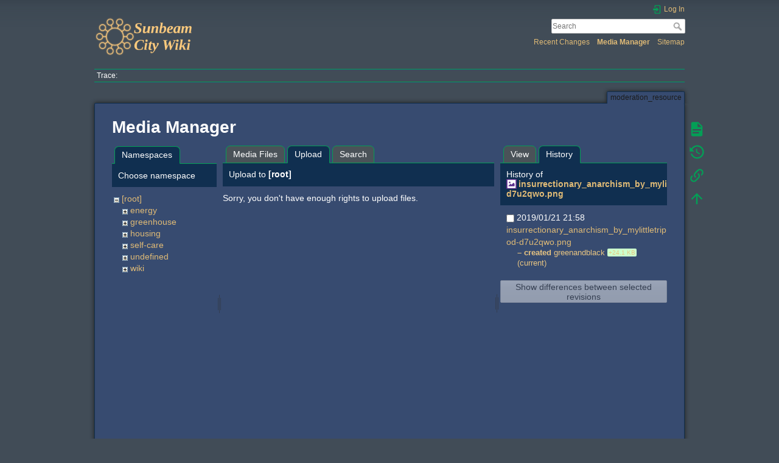

--- FILE ---
content_type: text/html; charset=utf-8
request_url: https://wiki.sunbeam.city/doku.php?id=moderation_resource&tab_files=upload&do=media&tab_details=history&image=insurrectionary_anarchism_by_mylittletripod-d7u2qwo.png&ns=
body_size: 4407
content:
<!DOCTYPE html>
<html lang="en" dir="ltr" class="no-js">
<head>
    <meta charset="utf-8" />
    <title>moderation_resource []</title>
    <script>(function(H){H.className=H.className.replace(/\bno-js\b/,'js')})(document.documentElement)</script>
    <meta name="generator" content="DokuWiki"/>
<meta name="theme-color" content="#e7c482"/>
<meta name="robots" content="noindex,nofollow"/>
<link rel="search" type="application/opensearchdescription+xml" href="/lib/exe/opensearch.php" title=""/>
<link rel="start" href="/"/>
<link rel="contents" href="/doku.php?id=moderation_resource&amp;do=index" title="Sitemap"/>
<link rel="manifest" href="/lib/exe/manifest.php"/>
<link rel="alternate" type="application/rss+xml" title="Recent Changes" href="/feed.php"/>
<link rel="alternate" type="application/rss+xml" title="Current namespace" href="/feed.php?mode=list&amp;ns="/>
<link rel="alternate" type="text/html" title="Plain HTML" href="/doku.php?do=export_xhtml&amp;id=moderation_resource"/>
<link rel="alternate" type="text/plain" title="Wiki Markup" href="/doku.php?do=export_raw&amp;id=moderation_resource"/>
<link rel="stylesheet" href="/lib/exe/css.php?t=dokuwiki&amp;tseed=75a84c26861a34d15ef0b789cb93ba22"/>
<!--[if gte IE 9]><!-->
<script >/*<![CDATA[*/var NS='';var JSINFO = {"id":"moderation_resource","namespace":"","ACT":"media","useHeadingNavigation":0,"useHeadingContent":0};
/*!]]>*/</script>
<script src="/lib/exe/jquery.php?tseed=f0349b609f9b91a485af8fd8ecd4aea4" defer="defer">/*<![CDATA[*/
/*!]]>*/</script>
<script src="/lib/exe/js.php?t=dokuwiki&amp;tseed=75a84c26861a34d15ef0b789cb93ba22" defer="defer">/*<![CDATA[*/
/*!]]>*/</script>
<!--<![endif]-->
    <meta name="viewport" content="width=device-width,initial-scale=1" />
    <link rel="shortcut icon" href="/lib/exe/fetch.php?media=favicon.ico" />
<link rel="apple-touch-icon" href="/lib/tpl/dokuwiki/images/apple-touch-icon.png" />
    </head>

<body>
    <div id="dokuwiki__site"><div id="dokuwiki__top" class="site dokuwiki mode_media tpl_dokuwiki     hasSidebar">

        
<!-- ********** HEADER ********** -->
<header id="dokuwiki__header"><div class="pad group">

    
    <div class="headings group">
        <ul class="a11y skip">
            <li><a href="#dokuwiki__content">skip to content</a></li>
        </ul>

        <h1 class="logo"><a href="/doku.php?id=start"  accesskey="h" title="Home [h]"><img src="/lib/exe/fetch.php?media=logo.png" width="450" height="180" alt="" /><span></span></a></h1>
            </div>

    <div class="tools group">
        <!-- USER TOOLS -->
                    <div id="dokuwiki__usertools">
                <h3 class="a11y">User Tools</h3>
                <ul>
                    <li class="action login"><a href="/doku.php?id=moderation_resource&amp;do=login&amp;sectok=" title="Log In" rel="nofollow"><span>Log In</span><svg xmlns="http://www.w3.org/2000/svg" width="24" height="24" viewBox="0 0 24 24"><path d="M10 17.25V14H3v-4h7V6.75L15.25 12 10 17.25M8 2h9a2 2 0 0 1 2 2v16a2 2 0 0 1-2 2H8a2 2 0 0 1-2-2v-4h2v4h9V4H8v4H6V4a2 2 0 0 1 2-2z"/></svg></a></li>                </ul>
            </div>
        
        <!-- SITE TOOLS -->
        <div id="dokuwiki__sitetools">
            <h3 class="a11y">Site Tools</h3>
            <form action="/doku.php?id=start" method="get" role="search" class="search doku_form" id="dw__search" accept-charset="utf-8"><input type="hidden" name="do" value="search" /><input type="hidden" name="id" value="moderation_resource" /><div class="no"><input name="q" type="text" class="edit" title="[F]" accesskey="f" placeholder="Search" autocomplete="on" id="qsearch__in" value="" /><button value="1" type="submit" title="Search">Search</button><div id="qsearch__out" class="ajax_qsearch JSpopup"></div></div></form>            <div class="mobileTools">
                <form action="/doku.php" method="get" accept-charset="utf-8"><div class="no"><input type="hidden" name="id" value="moderation_resource" /><select name="do" class="edit quickselect" title="Tools"><option value="">Tools</option><optgroup label="Page Tools"><option value="">Show page</option><option value="revisions">Old revisions</option><option value="backlink">Backlinks</option></optgroup><optgroup label="Site Tools"><option value="recent">Recent Changes</option><option value="media">Media Manager</option><option value="index">Sitemap</option></optgroup><optgroup label="User Tools"><option value="login">Log In</option></optgroup></select><button type="submit">&gt;</button></div></form>            </div>
            <ul>
                <li class="action recent"><a href="/doku.php?id=moderation_resource&amp;do=recent" title="Recent Changes [r]" rel="nofollow" accesskey="r">Recent Changes</a></li><li class="action media"><a href="/doku.php?id=moderation_resource&amp;do=media&amp;ns=" title="Media Manager" rel="nofollow">Media Manager</a></li><li class="action index"><a href="/doku.php?id=moderation_resource&amp;do=index" title="Sitemap [x]" rel="nofollow" accesskey="x">Sitemap</a></li>            </ul>
        </div>

    </div>

    <!-- BREADCRUMBS -->
            <div class="breadcrumbs">
                                        <div class="trace"><span class="bchead">Trace:</span></div>
                    </div>
    
    <hr class="a11y" />
</div></header><!-- /header -->

        <div class="wrapper group">

            
            <!-- ********** CONTENT ********** -->
            <main id="dokuwiki__content"><div class="pad group">
                
                <div class="pageId"><span>moderation_resource</span></div>

                <div class="page group">
                                                            <!-- wikipage start -->
                    <div id="mediamanager__page">
<h1>Media Manager</h1>
<div class="panel namespaces">
<h2>Namespaces</h2>
<div class="panelHeader">Choose namespace</div>
<div class="panelContent" id="media__tree">

<ul class="idx">
<li class="media level0 open"><img src="/lib/images/minus.gif" alt="−" /><div class="li"><a href="/doku.php?id=moderation_resource&amp;ns=&amp;tab_files=files&amp;do=media&amp;tab_details=history&amp;image=insurrectionary_anarchism_by_mylittletripod-d7u2qwo.png" class="idx_dir">[root]</a></div>
<ul class="idx">
<li class="media level1 closed"><img src="/lib/images/plus.gif" alt="+" /><div class="li"><a href="/doku.php?id=moderation_resource&amp;ns=energy&amp;tab_files=files&amp;do=media&amp;tab_details=history&amp;image=insurrectionary_anarchism_by_mylittletripod-d7u2qwo.png" class="idx_dir">energy</a></div></li>
<li class="media level1 closed"><img src="/lib/images/plus.gif" alt="+" /><div class="li"><a href="/doku.php?id=moderation_resource&amp;ns=greenhouse&amp;tab_files=files&amp;do=media&amp;tab_details=history&amp;image=insurrectionary_anarchism_by_mylittletripod-d7u2qwo.png" class="idx_dir">greenhouse</a></div></li>
<li class="media level1 closed"><img src="/lib/images/plus.gif" alt="+" /><div class="li"><a href="/doku.php?id=moderation_resource&amp;ns=housing&amp;tab_files=files&amp;do=media&amp;tab_details=history&amp;image=insurrectionary_anarchism_by_mylittletripod-d7u2qwo.png" class="idx_dir">housing</a></div></li>
<li class="media level1 closed"><img src="/lib/images/plus.gif" alt="+" /><div class="li"><a href="/doku.php?id=moderation_resource&amp;ns=self-care&amp;tab_files=files&amp;do=media&amp;tab_details=history&amp;image=insurrectionary_anarchism_by_mylittletripod-d7u2qwo.png" class="idx_dir">self-care</a></div></li>
<li class="media level1 closed"><img src="/lib/images/plus.gif" alt="+" /><div class="li"><a href="/doku.php?id=moderation_resource&amp;ns=undefined&amp;tab_files=files&amp;do=media&amp;tab_details=history&amp;image=insurrectionary_anarchism_by_mylittletripod-d7u2qwo.png" class="idx_dir">undefined</a></div></li>
<li class="media level1 closed"><img src="/lib/images/plus.gif" alt="+" /><div class="li"><a href="/doku.php?id=moderation_resource&amp;ns=wiki&amp;tab_files=files&amp;do=media&amp;tab_details=history&amp;image=insurrectionary_anarchism_by_mylittletripod-d7u2qwo.png" class="idx_dir">wiki</a></div></li>
</ul></li>
</ul>
</div>
</div>
<div class="panel filelist">
<h2 class="a11y">Media Files</h2>
<ul class="tabs">
<li><a href="/doku.php?id=moderation_resource&amp;tab_files=files&amp;do=media&amp;tab_details=history&amp;image=insurrectionary_anarchism_by_mylittletripod-d7u2qwo.png&amp;ns=">Media Files</a></li>
<li><strong>Upload</strong></li>
<li><a href="/doku.php?id=moderation_resource&amp;tab_files=search&amp;do=media&amp;tab_details=history&amp;image=insurrectionary_anarchism_by_mylittletripod-d7u2qwo.png&amp;ns=">Search</a></li>
</ul>
<div class="panelHeader">
<h3>Upload to <strong>[root]</strong></h3>
</div>
<div class="panelContent">
<div class="upload">
<div class="nothing">Sorry, you don't have enough rights to upload files.</div>
</div>
</div>
</div>
<div class="panel file">
<h2 class="a11y">File</h2>
<ul class="tabs">
<li><a href="/doku.php?id=moderation_resource&amp;tab_details=view&amp;do=media&amp;tab_files=upload&amp;image=insurrectionary_anarchism_by_mylittletripod-d7u2qwo.png&amp;ns=">View</a></li>
<li><strong>History</strong></li>
</ul>
<div class="panelHeader"><h3>History of <strong><a href="/lib/exe/fetch.php?media=insurrectionary_anarchism_by_mylittletripod-d7u2qwo.png" class="select mediafile mf_png" title="View original file">insurrectionary_anarchism_by_mylittletripod-d7u2qwo.png</a></strong></h3></div>
<div class="panelContent">
<form id="page__revisions" action="/doku.php?id=moderation_resource&amp;image=insurrectionary_anarchism_by_mylittletripod-d7u2qwo.png&amp;do=media&amp;tab_files=upload&amp;tab_details=history&amp;ns=" class="changes doku_form" method="post" accept-charset="utf-8"><input type="hidden" name="sectok" value="" /><input type="hidden" name="mediado" value="diff" /><div class="no"><ul ><li class=""><div class="li"><input name="rev2[]" type="checkbox" value="1548107920" /> <span class="date">2019/01/21 21:58</span> <img src="/lib/images/blank.gif" width="15" height="11" alt="" /> <a href="/doku.php?id=moderation_resource&tab_details=view&ns=&image=insurrectionary_anarchism_by_mylittletripod-d7u2qwo.png&do=media&tab_files=upload" class="wikilink1">insurrectionary_anarchism_by_mylittletripod-d7u2qwo.png</a> <div> <span class="sum"> – created</span> <span class="user"><bdi>greenandblack</bdi></span> <span class="sizechange positive">+24.1 KB</span> (current) </div></div></li></ul><button name="do[diff]" value="1" type="submit">Show differences between selected revisions</button></div></form><div class="pagenav"></div></div>
</div>
</div>
                    <!-- wikipage stop -->
                                    </div>

                <div class="docInfo"><bdi>moderation_resource.txt</bdi> · Last modified: 2024/12/23 13:44 by <bdi>squeakypancakes</bdi></div>

                
                <hr class="a11y" />
            </div></main><!-- /content -->

            <!-- PAGE ACTIONS -->
            <nav id="dokuwiki__pagetools" aria-labelledby="dokuwiki__pagetools__heading">
                <h3 class="a11y" id="dokuwiki__pagetools__heading">Page Tools</h3>
                <div class="tools">
                    <ul>
                        <li class="show"><a href="/doku.php?id=moderation_resource&amp;do=" title="Show page [v]" rel="nofollow" accesskey="v"><span>Show page</span><svg xmlns="http://www.w3.org/2000/svg" width="24" height="24" viewBox="0 0 24 24"><path d="M13 9h5.5L13 3.5V9M6 2h8l6 6v12a2 2 0 0 1-2 2H6a2 2 0 0 1-2-2V4c0-1.11.89-2 2-2m9 16v-2H6v2h9m3-4v-2H6v2h12z"/></svg></a></li><li class="revs"><a href="/doku.php?id=moderation_resource&amp;do=revisions" title="Old revisions [o]" rel="nofollow" accesskey="o"><span>Old revisions</span><svg xmlns="http://www.w3.org/2000/svg" width="24" height="24" viewBox="0 0 24 24"><path d="M11 7v5.11l4.71 2.79.79-1.28-4-2.37V7m0-5C8.97 2 5.91 3.92 4.27 6.77L2 4.5V11h6.5L5.75 8.25C6.96 5.73 9.5 4 12.5 4a7.5 7.5 0 0 1 7.5 7.5 7.5 7.5 0 0 1-7.5 7.5c-3.27 0-6.03-2.09-7.06-5h-2.1c1.1 4.03 4.77 7 9.16 7 5.24 0 9.5-4.25 9.5-9.5A9.5 9.5 0 0 0 12.5 2z"/></svg></a></li><li class="backlink"><a href="/doku.php?id=moderation_resource&amp;do=backlink" title="Backlinks" rel="nofollow"><span>Backlinks</span><svg xmlns="http://www.w3.org/2000/svg" width="24" height="24" viewBox="0 0 24 24"><path d="M10.59 13.41c.41.39.41 1.03 0 1.42-.39.39-1.03.39-1.42 0a5.003 5.003 0 0 1 0-7.07l3.54-3.54a5.003 5.003 0 0 1 7.07 0 5.003 5.003 0 0 1 0 7.07l-1.49 1.49c.01-.82-.12-1.64-.4-2.42l.47-.48a2.982 2.982 0 0 0 0-4.24 2.982 2.982 0 0 0-4.24 0l-3.53 3.53a2.982 2.982 0 0 0 0 4.24m2.82-4.24c.39-.39 1.03-.39 1.42 0a5.003 5.003 0 0 1 0 7.07l-3.54 3.54a5.003 5.003 0 0 1-7.07 0 5.003 5.003 0 0 1 0-7.07l1.49-1.49c-.01.82.12 1.64.4 2.43l-.47.47a2.982 2.982 0 0 0 0 4.24 2.982 2.982 0 0 0 4.24 0l3.53-3.53a2.982 2.982 0 0 0 0-4.24.973.973 0 0 1 0-1.42z"/></svg></a></li><li class="top"><a href="#dokuwiki__top" title="Back to top [t]" rel="nofollow" accesskey="t"><span>Back to top</span><svg xmlns="http://www.w3.org/2000/svg" width="24" height="24" viewBox="0 0 24 24"><path d="M13 20h-2V8l-5.5 5.5-1.42-1.42L12 4.16l7.92 7.92-1.42 1.42L13 8v12z"/></svg></a></li>                    </ul>
                </div>
            </nav>
        </div><!-- /wrapper -->

        
<!-- ********** FOOTER ********** -->
<footer id="dokuwiki__footer"><div class="pad">
    <div class="license">Except where otherwise noted, content on this wiki is licensed under the following license: <bdi><a href="https://creativecommons.org/licenses/by-sa/4.0/deed.en" rel="license" class="urlextern">CC Attribution-Share Alike 4.0 International</a></bdi></div>
    <div class="buttons">
        <a href="https://creativecommons.org/licenses/by-sa/4.0/deed.en" rel="license"><img src="/lib/images/license/button/cc-by-sa.png" alt="CC Attribution-Share Alike 4.0 International" /></a>        <a href="https://www.dokuwiki.org/donate" title="Donate" ><img
            src="/lib/tpl/dokuwiki/images/button-donate.gif" width="80" height="15" alt="Donate" /></a>
        <a href="https://php.net" title="Powered by PHP" ><img
            src="/lib/tpl/dokuwiki/images/button-php.gif" width="80" height="15" alt="Powered by PHP" /></a>
        <a href="//validator.w3.org/check/referer" title="Valid HTML5" ><img
            src="/lib/tpl/dokuwiki/images/button-html5.png" width="80" height="15" alt="Valid HTML5" /></a>
        <a href="//jigsaw.w3.org/css-validator/check/referer?profile=css3" title="Valid CSS" ><img
            src="/lib/tpl/dokuwiki/images/button-css.png" width="80" height="15" alt="Valid CSS" /></a>
        <a href="https://dokuwiki.org/" title="Driven by DokuWiki" ><img
            src="/lib/tpl/dokuwiki/images/button-dw.png" width="80" height="15"
            alt="Driven by DokuWiki" /></a>
    </div>

    </div></footer><!-- /footer -->
    </div></div><!-- /site -->

    <div class="no"><img src="/lib/exe/taskrunner.php?id=moderation_resource&amp;1768841856" width="2" height="1" alt="" /></div>
    <div id="screen__mode" class="no"></div></body>
</html>
